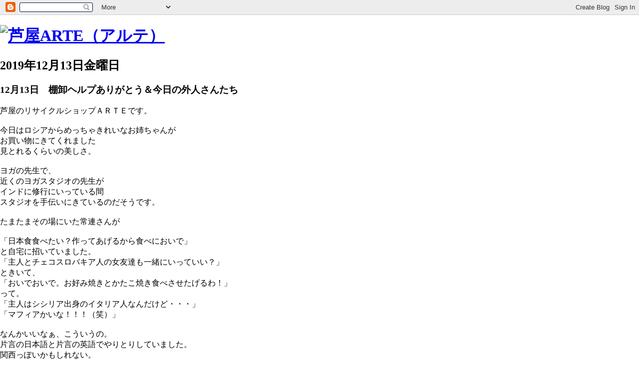

--- FILE ---
content_type: text/html; charset=UTF-8
request_url: https://ashiya-arte.blogspot.com/2019/12/1213.html
body_size: 8723
content:
<!doctype html>
<html dir="ltr" lang="ja">
<head>
<meta charset="utf-8" />
<meta name="description" content="リサイクルブティック" />
<meta name="keywords" content="芦屋アルテ" />

  <title>芦屋ARTE: 12月13日　棚卸ヘルプありがとう＆今日の外人さんたち</title>
 <script type="text/javascript">(function() { (function(){function b(g){this.t={};this.tick=function(h,m,f){var n=f!=void 0?f:(new Date).getTime();this.t[h]=[n,m];if(f==void 0)try{window.console.timeStamp("CSI/"+h)}catch(q){}};this.getStartTickTime=function(){return this.t.start[0]};this.tick("start",null,g)}var a;if(window.performance)var e=(a=window.performance.timing)&&a.responseStart;var p=e>0?new b(e):new b;window.jstiming={Timer:b,load:p};if(a){var c=a.navigationStart;c>0&&e>=c&&(window.jstiming.srt=e-c)}if(a){var d=window.jstiming.load;
c>0&&e>=c&&(d.tick("_wtsrt",void 0,c),d.tick("wtsrt_","_wtsrt",e),d.tick("tbsd_","wtsrt_"))}try{a=null,window.chrome&&window.chrome.csi&&(a=Math.floor(window.chrome.csi().pageT),d&&c>0&&(d.tick("_tbnd",void 0,window.chrome.csi().startE),d.tick("tbnd_","_tbnd",c))),a==null&&window.gtbExternal&&(a=window.gtbExternal.pageT()),a==null&&window.external&&(a=window.external.pageT,d&&c>0&&(d.tick("_tbnd",void 0,window.external.startE),d.tick("tbnd_","_tbnd",c))),a&&(window.jstiming.pt=a)}catch(g){}})();window.tickAboveFold=function(b){var a=0;if(b.offsetParent){do a+=b.offsetTop;while(b=b.offsetParent)}b=a;b<=750&&window.jstiming.load.tick("aft")};var k=!1;function l(){k||(k=!0,window.jstiming.load.tick("firstScrollTime"))}window.addEventListener?window.addEventListener("scroll",l,!1):window.attachEvent("onscroll",l);
 })();</script><script type="text/javascript">function a(){var b=window.location.href,c=b.split("?");switch(c.length){case 1:return b+"?m=1";case 2:return c[1].search("(^|&)m=")>=0?null:b+"&m=1";default:return null}}var d=navigator.userAgent;if(d.indexOf("Mobile")!=-1&&d.indexOf("WebKit")!=-1&&d.indexOf("iPad")==-1||d.indexOf("Opera Mini")!=-1||d.indexOf("IEMobile")!=-1){var e=a();e&&window.location.replace(e)};
</script><meta http-equiv="Content-Type" content="text/html; charset=UTF-8" />
<meta name="generator" content="Blogger" />
<link rel="icon" type="image/vnd.microsoft.icon" href="https://www.blogger.com/favicon.ico"/>
<link rel="alternate" type="application/atom+xml" title="芦屋ARTE - Atom" href="https://ashiya-arte.blogspot.com/feeds/posts/default" />
<link rel="alternate" type="application/rss+xml" title="芦屋ARTE - RSS" href="https://ashiya-arte.blogspot.com/feeds/posts/default?alt=rss" />
<link rel="service.post" type="application/atom+xml" title="芦屋ARTE - Atom" href="https://www.blogger.com/feeds/2203354577210116433/posts/default" />
<link rel="alternate" type="application/atom+xml" title="芦屋ARTE - Atom" href="https://ashiya-arte.blogspot.com/feeds/197922645795999565/comments/default" />
<link rel="stylesheet" type="text/css" href="https://www.blogger.com/static/v1/v-css/1601750677-blog_controls.css"/>
<link rel="stylesheet" type="text/css" href="https://www.blogger.com/dyn-css/authorization.css?targetBlogID=2203354577210116433&zx=eac82625-4191-4e57-a6ed-e69f0ec4045f"/>

 <link rel="stylesheet" href="//ashiya-arte.com/blog.css" type="text/css" media="all">
<link rel="stylesheet" href="//ashiya-arte.com/colorbox.css" type="text/css" media="all">
<script type="text/javascript" src="//ashiya-arte.com/js/jquery.js"></script>
<script type="text/javascript" src="//ashiya-arte.com/js/jquery.colorbox.js"></script>
<script type="text/javascript" src="//ashiya-arte.com/js/default.js"></script>



<meta name='google-adsense-platform-account' content='ca-host-pub-1556223355139109'/>
<meta name='google-adsense-platform-domain' content='blogspot.com'/>

<!-- data-ad-client=ca-pub-3645855374201717 -->
<!-- --><style type="text/css">@import url(//www.blogger.com/static/v1/v-css/navbar/3334278262-classic.css);
div.b-mobile {display:none;}
</style>

</head>



<body><script type="text/javascript">
    function setAttributeOnload(object, attribute, val) {
      if(window.addEventListener) {
        window.addEventListener('load',
          function(){ object[attribute] = val; }, false);
      } else {
        window.attachEvent('onload', function(){ object[attribute] = val; });
      }
    }
  </script>
<div id="navbar-iframe-container"></div>
<script type="text/javascript" src="https://apis.google.com/js/platform.js"></script>
<script type="text/javascript">
      gapi.load("gapi.iframes:gapi.iframes.style.bubble", function() {
        if (gapi.iframes && gapi.iframes.getContext) {
          gapi.iframes.getContext().openChild({
              url: 'https://www.blogger.com/navbar/2203354577210116433?origin\x3dhttps://ashiya-arte.blogspot.com',
              where: document.getElementById("navbar-iframe-container"),
              id: "navbar-iframe"
          });
        }
      });
    </script>



<!-- Begin #content - Centers all content and provides edges for floated columns -->

<div id="content">



<!-- Blog Header -->

<div id="header">


  <h1>
<a href="http://ashiya-arte.com/"><img src="https://lh3.googleusercontent.com/blogger_img_proxy/AEn0k_sYbpKpM9nrCYYl2B4ewhfK8qyXYqOwvyOt8wYJ4-bYMxbNDunLD3O0R9JzEZyJ5cy6Q1fOfm_jq15yXGAPSoHTboXAyEczBIOwPRnopg=s0-d" alt="芦屋ARTE（アルテ）" width="265" height="64"></a>
</h1>


  <p id="description">  </p>




</div>


<!-- Begin #main - Contains main-column blog content -->

<div id="main"><div id="main2"><div id="main3">



    
  <h2 class="date-header">2019年12月13日金曜日</h2>
  

         <!-- Begin .post -->

  <div class="post"><a name="197922645795999565"></a>

     
	 
    <h3 class="post-title">
	 12月13日　棚卸ヘルプありがとう＆今日の外人さんたち
    </h3>
	 
    

         <div class="post-body">

          <p>
      <div style="clear:both;"></div>芦屋のリサイクルショップＡＲＴＥです。<br />
<br />
今日はロシアからめっちゃきれいなお姉ちゃんが<br />
お買い物にきてくれました<br />
見とれるくらいの美しさ。<br />
<br />
ヨガの先生で、<br />
近くのヨガスタジオの先生が<br />
インドに修行にいっている間<br />
スタジオを手伝いにきているのだそうです。<br />
<br />
たまたまその場にいた常連さんが<br />
<br />
「日本食食べたい？作ってあげるから食べにおいで」<br />
と自宅に招いていました。<br />
「主人とチェコスロバキア人の女友達も一緒にいっていい？」<br />
ときいて、<br />
「おいでおいで。お好み焼きとかたこ焼き食べさせたげるわ！」<br />
って。<br />
「主人はシシリア出身のイタリア人なんだけど・・・」<br />
「マフィアかいな！！！（笑）」<br />
<br />
なんかいいなぁ、こういうの。<br />
片言の日本語と片言の英語でやりとりしていました。<br />
関西っぽいかもしれない。<br />
ほっこりしますね。<br />
<br />
私のアフガニスタン人の若いボーイフレンド（22歳だって！）は<br />
夜ごと彼の悩みをチャットで話しかけてきます。<br />
<br />
「僕はモテないんだ、女の子たちはみんな僕を平手打ちするのさ」<br />
「いや、あなたイケメンだから大丈夫よ。<br />
とりあえず勉強してリッチになりな。そしたら勝手にモテるよ。」<br />
<br />
世界のどこでも若い男の子の悩みは似たようなもんで可愛いですね！<br />
<br />
数年前主人が拾ってきたフランス人の男の子もチャットで話しかけてきます。<br />
「最近どう？」<br />
「大不況よ。政治がダメよ。日本もイエローベスト着る日がやってきたね！」<br />
「カルロスゴーンでも派遣しようか？」<br />
<br />
そんなことをいっていると<br />
カメルーンの女の子が買い物にきます。<br />
寒いからかストールを頭にぐるぐる巻きにして。<br />
「あれ？いつからイスラム教徒になったの？あなたクリスチャンだったでしょ？」<br />
<br />
なんかいろんな国の子がごちゃごちゃでカオスです。<br />
でも、こういうのはいいですね。<br />
<br />
前述の常連さんは<br />
全然英語もできない普通の関西のおばちゃんだけど<br />
シシリーマフィア（？）を自宅に招いていて、私のほうがびっくりしました。<br />
ハートがオープンで気持ちがいいな。<br />
<br />
このおばちゃん、英語を習っていたときは<br />
道行く外人さんを<br />
「ちょっといいですか？私英語習っているんですけど<br />
時間があったら私とお話してください。」<br />
路上キャッチしていたそうです。<br />
楽しい人。<br />
<br />
さて、今日はパンツ紹介します。<br />
<br />
<br />
<br />
<div class="separator" style="clear: both; text-align: center;">
<a href="https://blogger.googleusercontent.com/img/b/R29vZ2xl/AVvXsEhbh247P2NjNu5P179Lo4KacxXyAce2j2YSKoDhfsaYU7orRBbNV6KuLsV5P7dQzvuqVvkbOmCPsQGboVCQdf5sIbkE7XulEeIUSp48PBOsw3WNTAWuVhRSMzC3ATVFjSWQ8XRN5gwxBQwr/s1600/P1590279.JPG" imageanchor="1" style="margin-left: 1em; margin-right: 1em;"><img border="0" data-original-height="640" data-original-width="480" height="320" src="https://blogger.googleusercontent.com/img/b/R29vZ2xl/AVvXsEhbh247P2NjNu5P179Lo4KacxXyAce2j2YSKoDhfsaYU7orRBbNV6KuLsV5P7dQzvuqVvkbOmCPsQGboVCQdf5sIbkE7XulEeIUSp48PBOsw3WNTAWuVhRSMzC3ATVFjSWQ8XRN5gwxBQwr/s320/P1590279.JPG" width="240" /></a></div>
&nbsp;グランモード黒パンツ　サイズ38　2200円<br />
<div class="separator" style="clear: both; text-align: center;">
<a href="https://blogger.googleusercontent.com/img/b/R29vZ2xl/AVvXsEjHa7h5rIgvEknsw_2T2INk1KoDQSf97iF2Kkc-XYcfjED4dJolmZX41Lo50gEshOzKQC4o2qxH-oDDVWcBUbxRT1RTHSSPqrl4m21ogt0ENeEh8-zKGymVegfQfQ_xq-2KAqLyHZ9SsV-D/s1600/P1590283.JPG" imageanchor="1" style="margin-left: 1em; margin-right: 1em;"><img border="0" data-original-height="640" data-original-width="480" height="320" src="https://blogger.googleusercontent.com/img/b/R29vZ2xl/AVvXsEjHa7h5rIgvEknsw_2T2INk1KoDQSf97iF2Kkc-XYcfjED4dJolmZX41Lo50gEshOzKQC4o2qxH-oDDVWcBUbxRT1RTHSSPqrl4m21ogt0ENeEh8-zKGymVegfQfQ_xq-2KAqLyHZ9SsV-D/s320/P1590283.JPG" width="240" /></a></div>
&nbsp;バルマン　黒ガウチョパンツＷ64　2200円<br />
<div class="separator" style="clear: both; text-align: center;">
<a href="https://blogger.googleusercontent.com/img/b/R29vZ2xl/AVvXsEgnhJV_mPiWcWBNFqPHTh_txtDtmyjOD9dT0XxKAT51oiyHGCJxxoyIGXutoP-L6nbWAEYQSo13fV7y49-MfnqqaGlAUue8enjNV9LYxEsRtZzuyFVJG7cHb0AeSCRNOaL82uzqsN9_nyWj/s1600/P1590287.JPG" imageanchor="1" style="margin-left: 1em; margin-right: 1em;"><img border="0" data-original-height="640" data-original-width="480" height="320" src="https://blogger.googleusercontent.com/img/b/R29vZ2xl/AVvXsEgnhJV_mPiWcWBNFqPHTh_txtDtmyjOD9dT0XxKAT51oiyHGCJxxoyIGXutoP-L6nbWAEYQSo13fV7y49-MfnqqaGlAUue8enjNV9LYxEsRtZzuyFVJG7cHb0AeSCRNOaL82uzqsN9_nyWj/s320/P1590287.JPG" width="240" /></a></div>
&nbsp;ユニクロ黒パンツ　Ｗ61　1100円<br />
<div class="separator" style="clear: both; text-align: center;">
<a href="https://blogger.googleusercontent.com/img/b/R29vZ2xl/AVvXsEiIi-AoH4YjAnqJgui2NJPOJ552mFUO2Rg3hK4fTf2vmvBge-W7nZntBhPyVMSipFi0CLdQI5Md5nCxJxQdPmse1KEI20ayZNRLmoKUa6fLR_IcTDNrx_MohgjlAjBV1SRdIZIp82hOiIT7/s1600/P1590291.JPG" imageanchor="1" style="margin-left: 1em; margin-right: 1em;"><img border="0" data-original-height="640" data-original-width="480" height="320" src="https://blogger.googleusercontent.com/img/b/R29vZ2xl/AVvXsEiIi-AoH4YjAnqJgui2NJPOJ552mFUO2Rg3hK4fTf2vmvBge-W7nZntBhPyVMSipFi0CLdQI5Md5nCxJxQdPmse1KEI20ayZNRLmoKUa6fLR_IcTDNrx_MohgjlAjBV1SRdIZIp82hOiIT7/s320/P1590291.JPG" width="240" /></a></div>
&nbsp;マウジー シンプルパンツ　Ｍサイズ　2200円<br />
<div class="separator" style="clear: both; text-align: center;">
<a href="https://blogger.googleusercontent.com/img/b/R29vZ2xl/AVvXsEhDDZZNDIenSnnphspFRKOvpgX5ulS4CyFplWsp7C60g-9vtWlDx6wjjnIEDt4s8a5mAylsJckNyNMADXwyvm8TlL2hy95tc9n5FZK1hRPxTiAtkKdDk9Bxh3-_iOmcuh2IzUVApzqiqClI/s1600/P1590295.JPG" imageanchor="1" style="margin-left: 1em; margin-right: 1em;"><img border="0" data-original-height="640" data-original-width="480" height="320" src="https://blogger.googleusercontent.com/img/b/R29vZ2xl/AVvXsEhDDZZNDIenSnnphspFRKOvpgX5ulS4CyFplWsp7C60g-9vtWlDx6wjjnIEDt4s8a5mAylsJckNyNMADXwyvm8TlL2hy95tc9n5FZK1hRPxTiAtkKdDk9Bxh3-_iOmcuh2IzUVApzqiqClI/s320/P1590295.JPG" width="240" /></a></div>
&nbsp;DESVISIO 暖かパンツ　サイズ40　2980円<br />
<div class="separator" style="clear: both; text-align: center;">
<a href="https://blogger.googleusercontent.com/img/b/R29vZ2xl/AVvXsEgyMc1Rh1MmpxlHkxkrILbaQlxkzp8k_IwMutUoo41CFoDzyLKE1l5WoB00BR_jNHreJM0vdCxKMJTGFkhCcix1m22L7J84WEDP3GZ9u72oqSxpBSLvqqzPQNxJUx0tgUePSAIHEFlg5Dfr/s1600/P1590299.JPG" imageanchor="1" style="margin-left: 1em; margin-right: 1em;"><img border="0" data-original-height="640" data-original-width="480" height="320" src="https://blogger.googleusercontent.com/img/b/R29vZ2xl/AVvXsEgyMc1Rh1MmpxlHkxkrILbaQlxkzp8k_IwMutUoo41CFoDzyLKE1l5WoB00BR_jNHreJM0vdCxKMJTGFkhCcix1m22L7J84WEDP3GZ9u72oqSxpBSLvqqzPQNxJUx0tgUePSAIHEFlg5Dfr/s320/P1590299.JPG" width="240" /></a></div>
&nbsp;日本製　黒パンツ　サイズ38　1580円<br />
<div class="separator" style="clear: both; text-align: center;">
<a href="https://blogger.googleusercontent.com/img/b/R29vZ2xl/AVvXsEgGAPsBhFtc7pq2_2mOa_d7nGBaOHu0ew_iAPr_k3TRU2mE5jMf85njNXpo1rzy7ub7HqO2sa_zQQedYtsNmMr2cY5zjPHIHVw9bUAwOg9U8bnCEoCor2bpKTtS9eUYN1Mtn-1C9VL62lHR/s1600/P1590303.JPG" imageanchor="1" style="margin-left: 1em; margin-right: 1em;"><img border="0" data-original-height="640" data-original-width="480" height="320" src="https://blogger.googleusercontent.com/img/b/R29vZ2xl/AVvXsEgGAPsBhFtc7pq2_2mOa_d7nGBaOHu0ew_iAPr_k3TRU2mE5jMf85njNXpo1rzy7ub7HqO2sa_zQQedYtsNmMr2cY5zjPHIHVw9bUAwOg9U8bnCEoCor2bpKTtS9eUYN1Mtn-1C9VL62lHR/s320/P1590303.JPG" width="240" /></a></div>
&nbsp;紺　カジュアルパンツ　Ｗ67　1100円<br />
<div class="separator" style="clear: both; text-align: center;">
<a href="https://blogger.googleusercontent.com/img/b/R29vZ2xl/AVvXsEiEp6xJASu33qNVAzO5h8L7-P-at269OwyUny2pHhBPSFZjhmHzLn_yUkNYeBbDL9TyIXRF8RMGq2Gv85ZwvFCxB2Kap0eBVeyygU0kO31WLu-idXC-ddiRpT8OazL7FtnDl-WtIl_L9RI2/s1600/P1590307.JPG" imageanchor="1" style="margin-left: 1em; margin-right: 1em;"><img border="0" data-original-height="640" data-original-width="480" height="320" src="https://blogger.googleusercontent.com/img/b/R29vZ2xl/AVvXsEiEp6xJASu33qNVAzO5h8L7-P-at269OwyUny2pHhBPSFZjhmHzLn_yUkNYeBbDL9TyIXRF8RMGq2Gv85ZwvFCxB2Kap0eBVeyygU0kO31WLu-idXC-ddiRpT8OazL7FtnDl-WtIl_L9RI2/s320/P1590307.JPG" width="240" /></a></div>
&nbsp;日本製ブルーベロアパンツ　サイズＭ　2160円<br />
<br />
<div class="separator" style="clear: both; text-align: center;">
<a href="https://blogger.googleusercontent.com/img/b/R29vZ2xl/AVvXsEitQVxgsRE62xWgEloVAS7ISMJZ82LukevAFu5ki44_RMqwU5PUxzi8DSYBAX8ugRAL2hz344xQvMIbVvLxypAiAFsBkUos7BDj9rtOxicCcSItkl9yNex9fOQ3MI1scAow46HzTx9jesyz/s1600/P1590311.JPG" imageanchor="1" style="margin-left: 1em; margin-right: 1em;"><img border="0" data-original-height="640" data-original-width="480" height="320" src="https://blogger.googleusercontent.com/img/b/R29vZ2xl/AVvXsEitQVxgsRE62xWgEloVAS7ISMJZ82LukevAFu5ki44_RMqwU5PUxzi8DSYBAX8ugRAL2hz344xQvMIbVvLxypAiAFsBkUos7BDj9rtOxicCcSItkl9yNex9fOQ3MI1scAow46HzTx9jesyz/s320/P1590311.JPG" width="240" /></a></div>
RUBY QUEEN 黒パンツ　９号　1580円<br />
<div class="separator" style="clear: both; text-align: center;">
<a href="https://blogger.googleusercontent.com/img/b/R29vZ2xl/AVvXsEgl6XZMF-chYayTr_fnRs1wmLz_Af9j-6KGhdMkCeOZ4x73acF1U1xBq36Mt0X6JoCRG984FdFmCXtkZpywUmrACZshxsfw56MY76rg1q19yFuQV66LGHylTeZnR1FJaIdNhVrUrMIYiS8C/s1600/P1590315.JPG" imageanchor="1" style="margin-left: 1em; margin-right: 1em;"><img border="0" data-original-height="640" data-original-width="480" height="320" src="https://blogger.googleusercontent.com/img/b/R29vZ2xl/AVvXsEgl6XZMF-chYayTr_fnRs1wmLz_Af9j-6KGhdMkCeOZ4x73acF1U1xBq36Mt0X6JoCRG984FdFmCXtkZpywUmrACZshxsfw56MY76rg1q19yFuQV66LGHylTeZnR1FJaIdNhVrUrMIYiS8C/s320/P1590315.JPG" width="240" /></a></div>
&nbsp;日本製　ブラウン秋冬パンツ　サイズ34　2980円<br />
<div class="separator" style="clear: both; text-align: center;">
<a href="https://blogger.googleusercontent.com/img/b/R29vZ2xl/AVvXsEjg8AQYAtm9V63tlsZFmCoeaPh_9mwWpCyENxP8iIjYL9QTQgEWU9-BaGY0FufsITnUXMj5QSYGY9WY-LoA8zsl5arUS86L2iZFpfX2Ltib3WXepwvmtZpAuDvrEWT5NDnwnYUdLMlNYZAE/s1600/P1590319.JPG" imageanchor="1" style="margin-left: 1em; margin-right: 1em;"><img border="0" data-original-height="640" data-original-width="480" height="320" src="https://blogger.googleusercontent.com/img/b/R29vZ2xl/AVvXsEjg8AQYAtm9V63tlsZFmCoeaPh_9mwWpCyENxP8iIjYL9QTQgEWU9-BaGY0FufsITnUXMj5QSYGY9WY-LoA8zsl5arUS86L2iZFpfX2Ltib3WXepwvmtZpAuDvrEWT5NDnwnYUdLMlNYZAE/s320/P1590319.JPG" width="240" /></a></div>
&nbsp;ユニクロ　ストレッチパンツ　Ｍサイズ　1080円<br />
<div class="separator" style="clear: both; text-align: center;">
<a href="https://blogger.googleusercontent.com/img/b/R29vZ2xl/AVvXsEhHY6PXZppsnQA3Bi7TyCQz6NYsLL31fXPxX-KnhnXuhTyCcjBJ8xhtSIGMeIsGcjyXgyGYTW2in6aP73J4wffvowNMxma0Hhhz35FrHqwNiI4szPlrIsj5NQaTFDBZARjEAY3TaD-mVLMm/s1600/P1590323.JPG" imageanchor="1" style="margin-left: 1em; margin-right: 1em;"><img border="0" data-original-height="640" data-original-width="480" height="320" src="https://blogger.googleusercontent.com/img/b/R29vZ2xl/AVvXsEhHY6PXZppsnQA3Bi7TyCQz6NYsLL31fXPxX-KnhnXuhTyCcjBJ8xhtSIGMeIsGcjyXgyGYTW2in6aP73J4wffvowNMxma0Hhhz35FrHqwNiI4szPlrIsj5NQaTFDBZARjEAY3TaD-mVLMm/s320/P1590323.JPG" width="240" /></a></div>
&nbsp;オリーブデオリーブ　Ｓサイズ　花柄　1080円<br />
<div class="separator" style="clear: both; text-align: center;">
<a href="https://blogger.googleusercontent.com/img/b/R29vZ2xl/AVvXsEgUKtt6Uv9WgYjaRJpvZRqpqG5fC-KtZVyOPMpcdysx9zhpbo1xaFffnvvWYWWj851ipCvoSHFyhMPC-qIjzvGMJiQhTaj8WpraeZNZI5LPL5gZVgFlOh92eFYibeU_EjScaVDuotbLEvc7/s1600/P1590327.JPG" imageanchor="1" style="margin-left: 1em; margin-right: 1em;"><img border="0" data-original-height="640" data-original-width="480" height="320" src="https://blogger.googleusercontent.com/img/b/R29vZ2xl/AVvXsEgUKtt6Uv9WgYjaRJpvZRqpqG5fC-KtZVyOPMpcdysx9zhpbo1xaFffnvvWYWWj851ipCvoSHFyhMPC-qIjzvGMJiQhTaj8WpraeZNZI5LPL5gZVgFlOh92eFYibeU_EjScaVDuotbLEvc7/s320/P1590327.JPG" width="240" /></a></div>
<br />
<div class="separator" style="clear: both; text-align: center;">
</div>
サマンサモスモス　Ｍサイズ　2160円<br />
<div class="separator" style="clear: both; text-align: center;">
<a href="https://blogger.googleusercontent.com/img/b/R29vZ2xl/AVvXsEgmTHYkSmYhhqtOL-G534rmfQWjUEKAS3cjiqZHXLB8DqB9irXHgVqc9Nr_rOvmbwh7tvF_k4AOh51OqZzywecoiBTmxZvoMVopQYg0XH2T_iJQzDXCpDof6X2qnn0ibIWd6W9grhuzv8HC/s1600/P1590331.JPG" imageanchor="1" style="margin-left: 1em; margin-right: 1em;"><img border="0" data-original-height="640" data-original-width="480" height="320" src="https://blogger.googleusercontent.com/img/b/R29vZ2xl/AVvXsEgmTHYkSmYhhqtOL-G534rmfQWjUEKAS3cjiqZHXLB8DqB9irXHgVqc9Nr_rOvmbwh7tvF_k4AOh51OqZzywecoiBTmxZvoMVopQYg0XH2T_iJQzDXCpDof6X2qnn0ibIWd6W9grhuzv8HC/s320/P1590331.JPG" width="240" /></a></div>
&nbsp;ＺＡＲＡ　ガウチョパンツ　サイズＸＳ　2200円<br />
<div class="separator" style="clear: both; text-align: center;">
<a href="https://blogger.googleusercontent.com/img/b/R29vZ2xl/AVvXsEi1YsguE8nQ3VoF-J1asbimlEoxFJ2Nva0ceuItss2IaaXk-FpdHM7u6IyaAjMhSgq9ZuBtfXUTuPYIS4u8pA7gasEN-mhXEavQ8D4BUUUPb1uva6A_-uvDvCO1DJA5Zfw9ftsAaqYeKDkK/s1600/P1590335.JPG" imageanchor="1" style="margin-left: 1em; margin-right: 1em;"><img border="0" data-original-height="640" data-original-width="480" height="320" src="https://blogger.googleusercontent.com/img/b/R29vZ2xl/AVvXsEi1YsguE8nQ3VoF-J1asbimlEoxFJ2Nva0ceuItss2IaaXk-FpdHM7u6IyaAjMhSgq9ZuBtfXUTuPYIS4u8pA7gasEN-mhXEavQ8D4BUUUPb1uva6A_-uvDvCO1DJA5Zfw9ftsAaqYeKDkK/s320/P1590335.JPG" width="240" /></a></div>
&nbsp;ユニクロ　オレンジパンツ　Ｓサイズ　1080円<br />
<div class="separator" style="clear: both; text-align: center;">
<a href="https://blogger.googleusercontent.com/img/b/R29vZ2xl/AVvXsEjwCmQBDdzVmVVjD_4jx4eo8jaM-Lrc9xYa5eGwcKqSFxEfyEzcTBewV5y3Nw1WUiMSjrJX2eKAD-7hSbVWfUd2kY2j0NT_4w89_idqVq3lc84MHRmY-l3E6gAMiqAciJYlKyXtCZ9TgKvc/s1600/P1590339.JPG" imageanchor="1" style="margin-left: 1em; margin-right: 1em;"><img border="0" data-original-height="640" data-original-width="480" height="320" src="https://blogger.googleusercontent.com/img/b/R29vZ2xl/AVvXsEjwCmQBDdzVmVVjD_4jx4eo8jaM-Lrc9xYa5eGwcKqSFxEfyEzcTBewV5y3Nw1WUiMSjrJX2eKAD-7hSbVWfUd2kY2j0NT_4w89_idqVq3lc84MHRmY-l3E6gAMiqAciJYlKyXtCZ9TgKvc/s320/P1590339.JPG" width="240" /></a></div>
&nbsp;ＺＡＲＡ　黒パンツ　Ｌサイズ　2160円<br />
<div class="separator" style="clear: both; text-align: center;">
<a href="https://blogger.googleusercontent.com/img/b/R29vZ2xl/AVvXsEhbg0o5WebOVz6Ge0sEGqMRTOyhEUGbVUJlZxqAlAPxma1ZTdqMzn0i-5IeLAEfilOnDupsV0nQF-PdMnyQwK1QJPZefsQmaX1JA3nKg-_zW2jaRRCnt-CdfuurXTuIqHTD4sUwIFnqWR9X/s1600/P1590343.JPG" imageanchor="1" style="margin-left: 1em; margin-right: 1em;"><img border="0" data-original-height="640" data-original-width="480" height="320" src="https://blogger.googleusercontent.com/img/b/R29vZ2xl/AVvXsEhbg0o5WebOVz6Ge0sEGqMRTOyhEUGbVUJlZxqAlAPxma1ZTdqMzn0i-5IeLAEfilOnDupsV0nQF-PdMnyQwK1QJPZefsQmaX1JA3nKg-_zW2jaRRCnt-CdfuurXTuIqHTD4sUwIFnqWR9X/s320/P1590343.JPG" width="240" /></a></div>
&nbsp;ユニクロカーキパンツ　サイズ67　1100円<br />
<div class="separator" style="clear: both; text-align: center;">
</div>
<br />
先日からお願いしている棚卸ヘルプに快く快諾してくださった皆さん、<br />
本当にありがとうございます。<br />
おかげさまでそこそこ人数が集まりました！<br />
本当にみなさんのおかげです。<br />
<br />
たぶん、午前中に終了するんじゃないかな？と予想をたてています。<br />
わからないけど。<br />
<br />
お昼に恒例のクレープドフフ　めぐさんにお弁当をお願いしているので<br />
そのつもりでいてくださいね。<br />
（もちろん、持ち帰りいただいても大丈夫です）<br />
<br />
みなさんいつもありがとうございます。<div style="clear:both; padding-bottom:0.25em"></div>
    </p>

        </div>

        <p class="post-footer">

      <em>芦屋ARTE さんの投稿 @ <a href="http://ashiya-arte.blogspot.com/2019/12/1213.html" title="permanent link">18:21</a></em> &nbsp;
      
         <a class="comment-link" href="https://ashiya-arte.blogspot.com/2019/12/1213.html#comment-form"location.href=https://ashiya-arte.blogspot.com/2019/12/1213.html#comment-form;><span style="text-transform:lowercase">0 件のコメント</span></a>
      
 <span class="item-control blog-admin pid-391601822"><a style="border:none;" href="https://www.blogger.com/post-edit.g?blogID=2203354577210116433&postID=197922645795999565&from=pencil" title="投稿を編集"><img class="icon-action" alt="" src="https://resources.blogblog.com/img/icon18_edit_allbkg.gif" height="18" width="18"></a></span>
    </p>

    </div>

  <!-- End .post -->

        <!-- Begin #comments -->
 

  <div id="comments">

	<a name="comments"></a>

        <h4>0 件のコメント:</h4>

        <dl id="comments-block">
          
      
    

    </dl>
		<p class="comment-timestamp">
    <div class='comment-form'>
<a name='comment-form'></a>
<h4>コメントを投稿</h4><p></p>
<a id='comment-editor-src' href='https://www.blogger.com/comment/frame/2203354577210116433?po=197922645795999565&hl=ja&saa=85391&origin=https://ashiya-arte.blogspot.com'></a><iframe id='comment-editor' src='' class='blogger-iframe-colorize' width='100%' height='410' scrolling='no' frameborder='0' allowtransparency='true'></iframe>
<script type="text/javascript" src="https://www.blogger.com/static/v1/jsbin/2210189538-iframe_colorizer.js"></script>
</div>
    </p>
    <p id="postfeeds">登録 コメントの投稿 [<a target="_blank" href="https://ashiya-arte.blogspot.com/feeds/197922645795999565/comments/default" type="application/atom+xml">Atom</a>]</p>
    	    
    


		<p style="padding-left:20px;">
	<a href="http://ashiya-arte.blogspot.com/">&lt;&lt; ホーム</a>
    </p>
    </div>



  <!-- End #comments -->





</div></div></div>

<!-- End #main -->









<!-- Begin #sidebar -->

<div id="sidebar">
<a href="http://ashiya-arte.blogspot.jp/">
<img src="https://lh3.googleusercontent.com/blogger_img_proxy/AEn0k_uqfsqUAgab9FDlQP7rLtdztw-d0FvRg-6-efncvngA-fjshHlYhcyR9BjwTnOGQp0ffNbaXKXZRdCZleKsm4Tbndc4Cpmo4zKt-WfLxf8=s0-d" width="240" height="176" alt="ブログTOP">
</a>
  


    <!-- Begin .box -->

  <div class="box"><div class="box2"><div class="box3">
    
        

      <h2 class="sidebar-title">過去の投稿</h2>
    <ul id="recently">
    
        <li><a href="http://ashiya-arte.blogspot.com/2019/12/1212.html">12&#26376;12&#26085;&#12288;&#12377;&#12368;&#27515;&#12396;&#12435;&#12384;&#12363;&#12425;</a></li>
     
        <li><a href="http://ashiya-arte.blogspot.com/2019/12/1211.html">12&#26376;11&#26085;&#12288;&#26126;&#26085;&#12399;&#21320;&#24460;&#12363;&#12425;&#21942;&#26989;&#12391;&#12377;</a></li>
     
        <li><a href="http://ashiya-arte.blogspot.com/2019/12/1210.html">12&#26376;10&#26085;&#12288;&#12450;&#12531;&#12473;&#12522;&#12454;&#12512;&#12364;&#21682;&#12356;&#12383;&#65281;</a></li>
     
        <li><a href="http://ashiya-arte.blogspot.com/2019/12/129.html">12&#26376;9&#26085;&#12288;&#20013;&#26449;&#21307;&#24107;&#12398;&#29983;&#12365;&#26041;</a></li>
     
        <li><a href="http://ashiya-arte.blogspot.com/2019/12/127.html">12&#26376;7&#26085;&#12288;&#12488;&#12483;&#12503;&#12473;&#32057;&#20171;</a></li>
     
        <li><a href="http://ashiya-arte.blogspot.com/2019/12/12618.html">12&#26376;6&#26085;&#12288;&#26412;&#26085;&#12399;18&#26178;&#12395;&#12390;&#38281;&#24215;&#12375;&#12414;&#12377;</a></li>
     
        <li><a href="http://ashiya-arte.blogspot.com/2019/12/126.html">12&#26376;6&#26085;&#12288;&#24180;&#26411;&#12398;&#12354;&#12428;&#12371;&#12428;</a></li>
     
        <li><a href="http://ashiya-arte.blogspot.com/2019/12/125.html">12&#26376;5&#26085;&#12288;&#26152;&#26085;&#12398;&#20986;&#26469;&#20107;</a></li>
     
        <li><a href="http://ashiya-arte.blogspot.com/2019/12/124.html">12&#26376;4&#26085;&#12288;&#23436;&#29863;&#12394;&#19990;&#30028;</a></li>
     
        <li><a href="http://ashiya-arte.blogspot.com/2019/12/128.html">12&#26376;3&#26085;&#12288;&#12473;&#12459;&#12540;&#12488;&#32057;&#20171;</a></li>
     
  </ul>

    
      <p id="powered-by"><a href="//www.blogger.com"><img src="https://lh3.googleusercontent.com/blogger_img_proxy/AEn0k_uJysOFwgQNmlwi2jeD99uz1EPGznVwb3czW6f61N-R_uRzgBER0_Yp9kqMex6Q4It5ytzgODbtFd8CaqMkBOf2g2jiBbva2Ske_wX7=s0-d" alt="Powered by Blogger"></a></p>
      <p id="blogfeeds">登録<br />コメント [<a target="_blank" href="https://ashiya-arte.blogspot.com/feeds/posts/default" type="application/atom+xml">Atom</a>]</p>

        <!--

    <p>This is a paragraph of text that could go in the sidebar.</p>

    -->

    </div></div></div>

  <!-- End .box -->




</div>

<!-- End #sidebar -->









<!-- Begin #footer -->

<div id="footer">



<hr />



  <p><!-- This is an optional footer. If you want text here, place it inside these tags, and remove this comment. -->&nbsp;</p>



</div></div></div>

<!-- End #footer -->








</div>

<!-- End #content -->



</body>

</html>